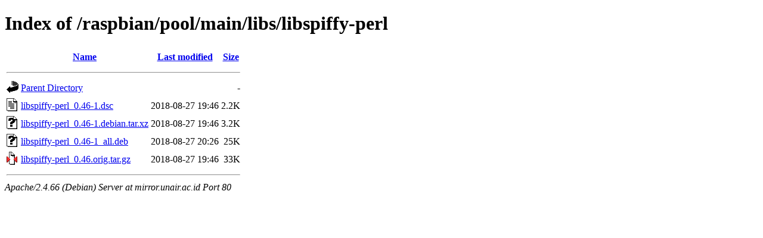

--- FILE ---
content_type: text/html;charset=UTF-8
request_url: http://mirror.unair.ac.id/raspbian/pool/main/libs/libspiffy-perl/?C=S;O=A
body_size: 580
content:
<!DOCTYPE HTML PUBLIC "-//W3C//DTD HTML 4.01//EN" "http://www.w3.org/TR/html4/strict.dtd">
<html>
 <head>
  <title>Index of /raspbian/pool/main/libs/libspiffy-perl</title>
 </head>
 <body>
<h1>Index of /raspbian/pool/main/libs/libspiffy-perl</h1>
  <table>
   <tr><th valign="top"><img src="/icons/blank.gif" alt="[ICO]"></th><th><a href="?C=N;O=A">Name</a></th><th><a href="?C=M;O=A">Last modified</a></th><th><a href="?C=S;O=D">Size</a></th></tr>
   <tr><th colspan="4"><hr></th></tr>
<tr><td valign="top"><img src="/icons/back.gif" alt="[PARENTDIR]"></td><td><a href="/raspbian/pool/main/libs/">Parent Directory</a></td><td>&nbsp;</td><td align="right">  - </td></tr>
<tr><td valign="top"><img src="/icons/text.gif" alt="[TXT]"></td><td><a href="libspiffy-perl_0.46-1.dsc">libspiffy-perl_0.46-1.dsc</a></td><td align="right">2018-08-27 19:46  </td><td align="right">2.2K</td></tr>
<tr><td valign="top"><img src="/icons/unknown.gif" alt="[   ]"></td><td><a href="libspiffy-perl_0.46-1.debian.tar.xz">libspiffy-perl_0.46-1.debian.tar.xz</a></td><td align="right">2018-08-27 19:46  </td><td align="right">3.2K</td></tr>
<tr><td valign="top"><img src="/icons/unknown.gif" alt="[   ]"></td><td><a href="libspiffy-perl_0.46-1_all.deb">libspiffy-perl_0.46-1_all.deb</a></td><td align="right">2018-08-27 20:26  </td><td align="right"> 25K</td></tr>
<tr><td valign="top"><img src="/icons/compressed.gif" alt="[   ]"></td><td><a href="libspiffy-perl_0.46.orig.tar.gz">libspiffy-perl_0.46.orig.tar.gz</a></td><td align="right">2018-08-27 19:46  </td><td align="right"> 33K</td></tr>
   <tr><th colspan="4"><hr></th></tr>
</table>
<address>Apache/2.4.66 (Debian) Server at mirror.unair.ac.id Port 80</address>
</body></html>
